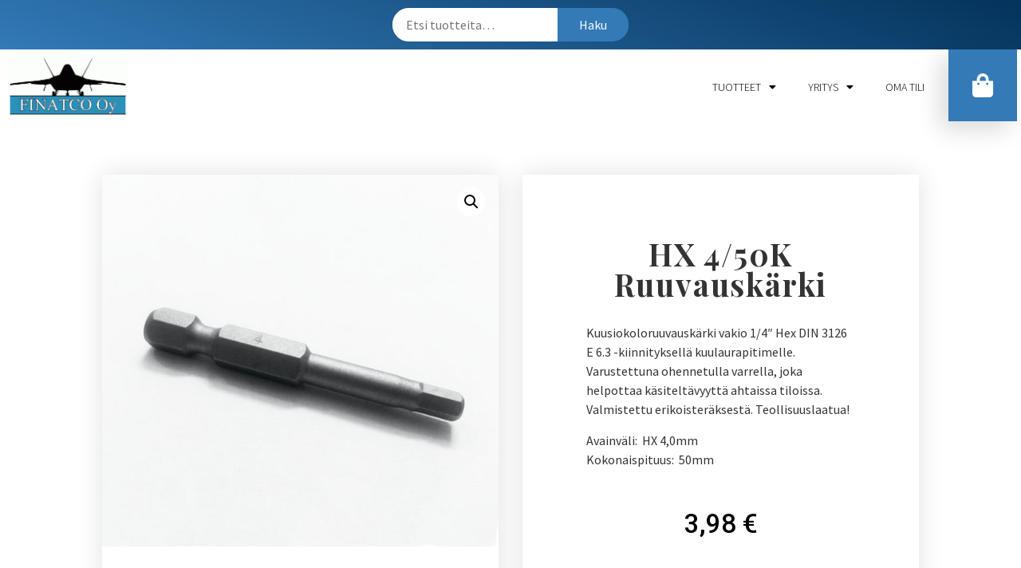

--- FILE ---
content_type: text/html; charset=UTF-8
request_url: https://kauppa.finatco.fi/tuote/hx-4-50k-ruuvauskarki/
body_size: 10463
content:
<!doctype html>
<html lang="fi">
<head>
	<meta charset="UTF-8">
		<meta name="viewport" content="width=device-width, initial-scale=1">
	<link rel="profile" href="http://gmpg.org/xfn/11">
	<title>HX 4/50K Ruuvauskärki &#8211; FINATCO Oy</title>
<link rel='dns-prefetch' href='//s.w.org' />
<link rel="alternate" type="application/rss+xml" title="FINATCO Oy &raquo; syöte" href="https://kauppa.finatco.fi/feed/" />
<link rel="alternate" type="application/rss+xml" title="FINATCO Oy &raquo; kommenttien syöte" href="https://kauppa.finatco.fi/comments/feed/" />
<link rel="alternate" type="application/rss+xml" title="FINATCO Oy &raquo; HX 4/50K Ruuvauskärki kommenttien syöte" href="https://kauppa.finatco.fi/tuote/hx-4-50k-ruuvauskarki/feed/" />
		<script type="text/javascript">
			window._wpemojiSettings = {"baseUrl":"https:\/\/s.w.org\/images\/core\/emoji\/13.0.1\/72x72\/","ext":".png","svgUrl":"https:\/\/s.w.org\/images\/core\/emoji\/13.0.1\/svg\/","svgExt":".svg","source":{"concatemoji":"https:\/\/kauppa.finatco.fi\/wp-includes\/js\/wp-emoji-release.min.js?ver=5.6.16"}};
			!function(e,a,t){var n,r,o,i=a.createElement("canvas"),p=i.getContext&&i.getContext("2d");function s(e,t){var a=String.fromCharCode;p.clearRect(0,0,i.width,i.height),p.fillText(a.apply(this,e),0,0);e=i.toDataURL();return p.clearRect(0,0,i.width,i.height),p.fillText(a.apply(this,t),0,0),e===i.toDataURL()}function c(e){var t=a.createElement("script");t.src=e,t.defer=t.type="text/javascript",a.getElementsByTagName("head")[0].appendChild(t)}for(o=Array("flag","emoji"),t.supports={everything:!0,everythingExceptFlag:!0},r=0;r<o.length;r++)t.supports[o[r]]=function(e){if(!p||!p.fillText)return!1;switch(p.textBaseline="top",p.font="600 32px Arial",e){case"flag":return s([127987,65039,8205,9895,65039],[127987,65039,8203,9895,65039])?!1:!s([55356,56826,55356,56819],[55356,56826,8203,55356,56819])&&!s([55356,57332,56128,56423,56128,56418,56128,56421,56128,56430,56128,56423,56128,56447],[55356,57332,8203,56128,56423,8203,56128,56418,8203,56128,56421,8203,56128,56430,8203,56128,56423,8203,56128,56447]);case"emoji":return!s([55357,56424,8205,55356,57212],[55357,56424,8203,55356,57212])}return!1}(o[r]),t.supports.everything=t.supports.everything&&t.supports[o[r]],"flag"!==o[r]&&(t.supports.everythingExceptFlag=t.supports.everythingExceptFlag&&t.supports[o[r]]);t.supports.everythingExceptFlag=t.supports.everythingExceptFlag&&!t.supports.flag,t.DOMReady=!1,t.readyCallback=function(){t.DOMReady=!0},t.supports.everything||(n=function(){t.readyCallback()},a.addEventListener?(a.addEventListener("DOMContentLoaded",n,!1),e.addEventListener("load",n,!1)):(e.attachEvent("onload",n),a.attachEvent("onreadystatechange",function(){"complete"===a.readyState&&t.readyCallback()})),(n=t.source||{}).concatemoji?c(n.concatemoji):n.wpemoji&&n.twemoji&&(c(n.twemoji),c(n.wpemoji)))}(window,document,window._wpemojiSettings);
		</script>
		<style type="text/css">
img.wp-smiley,
img.emoji {
	display: inline !important;
	border: none !important;
	box-shadow: none !important;
	height: 1em !important;
	width: 1em !important;
	margin: 0 .07em !important;
	vertical-align: -0.1em !important;
	background: none !important;
	padding: 0 !important;
}
</style>
	<!-- <link rel='stylesheet' id='wp-block-library-css'  href='https://kauppa.finatco.fi/wp-includes/css/dist/block-library/style.min.css?ver=5.6.16' type='text/css' media='all' /> -->
<!-- <link rel='stylesheet' id='wc-block-vendors-style-css'  href='https://kauppa.finatco.fi/wp-content/plugins/woocommerce/packages/woocommerce-blocks/build/vendors-style.css?ver=4.0.0' type='text/css' media='all' /> -->
<!-- <link rel='stylesheet' id='wc-block-style-css'  href='https://kauppa.finatco.fi/wp-content/plugins/woocommerce/packages/woocommerce-blocks/build/style.css?ver=4.0.0' type='text/css' media='all' /> -->
<!-- <link rel='stylesheet' id='photoswipe-css'  href='https://kauppa.finatco.fi/wp-content/plugins/woocommerce/assets/css/photoswipe/photoswipe.min.css?ver=4.9.1' type='text/css' media='all' /> -->
<!-- <link rel='stylesheet' id='photoswipe-default-skin-css'  href='https://kauppa.finatco.fi/wp-content/plugins/woocommerce/assets/css/photoswipe/default-skin/default-skin.min.css?ver=4.9.1' type='text/css' media='all' /> -->
<!-- <link rel='stylesheet' id='woocommerce-layout-css'  href='https://kauppa.finatco.fi/wp-content/plugins/woocommerce/assets/css/woocommerce-layout.css?ver=4.9.1' type='text/css' media='all' /> -->
<link rel="stylesheet" type="text/css" href="//kauppa.finatco.fi/wp-content/cache/wpfc-minified/h5cf874/2dxnr.css" media="all"/>
<!-- <link rel='stylesheet' id='woocommerce-smallscreen-css'  href='https://kauppa.finatco.fi/wp-content/plugins/woocommerce/assets/css/woocommerce-smallscreen.css?ver=4.9.1' type='text/css' media='only screen and (max-width: 768px)' /> -->
<link rel="stylesheet" type="text/css" href="//kauppa.finatco.fi/wp-content/cache/wpfc-minified/6my8skov/2dwli.css" media="only screen and (max-width: 768px)"/>
<!-- <link rel='stylesheet' id='woocommerce-general-css'  href='https://kauppa.finatco.fi/wp-content/plugins/woocommerce/assets/css/woocommerce.css?ver=4.9.1' type='text/css' media='all' /> -->
<link rel="stylesheet" type="text/css" href="//kauppa.finatco.fi/wp-content/cache/wpfc-minified/svevt9s/2dwli.css" media="all"/>
<style id='woocommerce-inline-inline-css' type='text/css'>
.woocommerce form .form-row .required { visibility: visible; }
</style>
<!-- <link rel='stylesheet' id='dashicons-css'  href='https://kauppa.finatco.fi/wp-includes/css/dashicons.min.css?ver=5.6.16' type='text/css' media='all' /> -->
<!-- <link rel='stylesheet' id='hello-elementor-css'  href='https://kauppa.finatco.fi/wp-content/themes/hello-elementor/style.min.css?ver=2.2.0' type='text/css' media='all' /> -->
<!-- <link rel='stylesheet' id='hello-elementor-theme-style-css'  href='https://kauppa.finatco.fi/wp-content/themes/hello-elementor/theme.min.css?ver=2.2.0' type='text/css' media='all' /> -->
<!-- <link rel='stylesheet' id='elementor-icons-css'  href='https://kauppa.finatco.fi/wp-content/plugins/elementor/assets/lib/eicons/css/elementor-icons.min.css?ver=5.16.0' type='text/css' media='all' /> -->
<!-- <link rel='stylesheet' id='elementor-frontend-legacy-css'  href='https://kauppa.finatco.fi/wp-content/plugins/elementor/assets/css/frontend-legacy.min.css?ver=3.7.0' type='text/css' media='all' /> -->
<!-- <link rel='stylesheet' id='elementor-frontend-css'  href='https://kauppa.finatco.fi/wp-content/plugins/elementor/assets/css/frontend.min.css?ver=3.7.0' type='text/css' media='all' /> -->
<link rel="stylesheet" type="text/css" href="//kauppa.finatco.fi/wp-content/cache/wpfc-minified/1zv9lrg5/2dwli.css" media="all"/>
<link rel='stylesheet' id='elementor-post-14-css'  href='https://kauppa.finatco.fi/wp-content/uploads/elementor/css/post-14.css?ver=1660150849' type='text/css' media='all' />
<!-- <link rel='stylesheet' id='elementor-pro-css'  href='https://kauppa.finatco.fi/wp-content/plugins/elementor-pro/assets/css/frontend.min.css?ver=3.5.0' type='text/css' media='all' /> -->
<link rel="stylesheet" type="text/css" href="//kauppa.finatco.fi/wp-content/cache/wpfc-minified/quqttfo2/2dwli.css" media="all"/>
<link rel='stylesheet' id='elementor-post-47-css'  href='https://kauppa.finatco.fi/wp-content/uploads/elementor/css/post-47.css?ver=1660150849' type='text/css' media='all' />
<link rel='stylesheet' id='elementor-post-109-css'  href='https://kauppa.finatco.fi/wp-content/uploads/elementor/css/post-109.css?ver=1660150849' type='text/css' media='all' />
<link rel='stylesheet' id='elementor-post-118-css'  href='https://kauppa.finatco.fi/wp-content/uploads/elementor/css/post-118.css?ver=1660151393' type='text/css' media='all' />
<link rel='stylesheet' id='google-fonts-1-css'  href='https://fonts.googleapis.com/css?family=Roboto%3A100%2C100italic%2C200%2C200italic%2C300%2C300italic%2C400%2C400italic%2C500%2C500italic%2C600%2C600italic%2C700%2C700italic%2C800%2C800italic%2C900%2C900italic%7CRoboto+Slab%3A100%2C100italic%2C200%2C200italic%2C300%2C300italic%2C400%2C400italic%2C500%2C500italic%2C600%2C600italic%2C700%2C700italic%2C800%2C800italic%2C900%2C900italic%7CSource+Sans+Pro%3A100%2C100italic%2C200%2C200italic%2C300%2C300italic%2C400%2C400italic%2C500%2C500italic%2C600%2C600italic%2C700%2C700italic%2C800%2C800italic%2C900%2C900italic%7CPlayfair+Display%3A100%2C100italic%2C200%2C200italic%2C300%2C300italic%2C400%2C400italic%2C500%2C500italic%2C600%2C600italic%2C700%2C700italic%2C800%2C800italic%2C900%2C900italic%7CMontserrat%3A100%2C100italic%2C200%2C200italic%2C300%2C300italic%2C400%2C400italic%2C500%2C500italic%2C600%2C600italic%2C700%2C700italic%2C800%2C800italic%2C900%2C900italic&#038;display=auto&#038;ver=5.6.16' type='text/css' media='all' />
<!-- <link rel='stylesheet' id='elementor-icons-shared-0-css'  href='https://kauppa.finatco.fi/wp-content/plugins/elementor/assets/lib/font-awesome/css/fontawesome.min.css?ver=5.15.3' type='text/css' media='all' /> -->
<!-- <link rel='stylesheet' id='elementor-icons-fa-solid-css'  href='https://kauppa.finatco.fi/wp-content/plugins/elementor/assets/lib/font-awesome/css/solid.min.css?ver=5.15.3' type='text/css' media='all' /> -->
<link rel="stylesheet" type="text/css" href="//kauppa.finatco.fi/wp-content/cache/wpfc-minified/edhviyeq/2dwli.css" media="all"/>
<script src='//kauppa.finatco.fi/wp-content/cache/wpfc-minified/g5nlr9b8/2dwli.js' type="text/javascript"></script>
<!-- <script type='text/javascript' src='https://kauppa.finatco.fi/wp-includes/js/jquery/jquery.min.js?ver=3.5.1' id='jquery-core-js'></script> -->
<!-- <script type='text/javascript' src='https://kauppa.finatco.fi/wp-includes/js/jquery/jquery-migrate.min.js?ver=3.3.2' id='jquery-migrate-js'></script> -->
<link rel="https://api.w.org/" href="https://kauppa.finatco.fi/wp-json/" /><link rel="alternate" type="application/json" href="https://kauppa.finatco.fi/wp-json/wp/v2/product/12031" /><link rel="EditURI" type="application/rsd+xml" title="RSD" href="https://kauppa.finatco.fi/xmlrpc.php?rsd" />
<link rel="wlwmanifest" type="application/wlwmanifest+xml" href="https://kauppa.finatco.fi/wp-includes/wlwmanifest.xml" /> 
<meta name="generator" content="WordPress 5.6.16" />
<meta name="generator" content="WooCommerce 4.9.1" />
<link rel="canonical" href="https://kauppa.finatco.fi/tuote/hx-4-50k-ruuvauskarki/" />
<link rel='shortlink' href='https://kauppa.finatco.fi/?p=12031' />
<link rel="alternate" type="application/json+oembed" href="https://kauppa.finatco.fi/wp-json/oembed/1.0/embed?url=https%3A%2F%2Fkauppa.finatco.fi%2Ftuote%2Fhx-4-50k-ruuvauskarki%2F" />
<link rel="alternate" type="text/xml+oembed" href="https://kauppa.finatco.fi/wp-json/oembed/1.0/embed?url=https%3A%2F%2Fkauppa.finatco.fi%2Ftuote%2Fhx-4-50k-ruuvauskarki%2F&#038;format=xml" />
			<style type="text/css">
				p.user_not_wholesale {
					text-align: center;
				}
				p.user_not_wholesale a {
					text-decoration: none;
					border: 2px solid #333;
					color: #333;
					padding: 10px 60px;
				}
			</style>
			<style>.woocommerce-MyAccount-navigation ul li.woocommerce-MyAccount-navigation-link--upgrade-account a::before {content: "\f1de";}</style>            <style type="text/css">
                .provider-group {
                    background-color: #ebebeb !important;
                    color: #515151 !important;
                }
                .provider-group.selected {
                    background-color: #33798d !important;
                    color: #ffffff !important;
                }
                .provider-group.selected div {
                    color: #ffffff !important;
                }
                .provider-group:hover {
                    background-color: #d0d0d0 !important;
                    color: #515151 !important;
                }
                .provider-group.selected:hover {
                    background-color: #33798d !important;
                    color: #ffffff !important;
                }
                .woocommerce-checkout #payment .op-payment-service-woocommerce-payment-fields--list-item--input:checked+.op-payment-service-woocommerce-payment-fields--list-item--wrapper, .woocommerce-checkout #payment .op-payment-service-woocommerce-payment-fields--list-item:hover .op-payment-service-woocommerce-payment-fields--list-item--wrapper {                    
                    border: 2px solid #33798d !important;
                }
                .woocommerce-checkout #payment ul.payment_methods li.op-payment-service-woocommerce-payment-fields--list-item .op-payment-service-woocommerce-payment-fields--list-item--wrapper:hover {
                    border: 2px solid #5399ad !important;
                }
            </style>
        	<noscript><style>.woocommerce-product-gallery{ opacity: 1 !important; }</style></noscript>
	</head>
<body class="product-template-default single single-product postid-12031 wp-custom-logo theme-hello-elementor woocommerce woocommerce-page woocommerce-no-js elementor-default elementor-template-full-width elementor-kit-14 elementor-page-118">

		<div data-elementor-type="header" data-elementor-id="47" class="elementor elementor-47 elementor-location-header">
		<div class="elementor-section-wrap">
					<section class="elementor-section elementor-top-section elementor-element elementor-element-cbaff6c elementor-section-boxed elementor-section-height-default elementor-section-height-default" data-id="cbaff6c" data-element_type="section" data-settings="{&quot;background_background&quot;:&quot;gradient&quot;}">
						<div class="elementor-container elementor-column-gap-default">
							<div class="elementor-row">
					<div class="elementor-column elementor-col-100 elementor-top-column elementor-element elementor-element-720042c" data-id="720042c" data-element_type="column">
			<div class="elementor-column-wrap elementor-element-populated">
							<div class="elementor-widget-wrap">
						<div class="elementor-element elementor-element-9a0a9f2 elementor-widget__width-auto elementor-widget-mobile__width-auto elementor-widget elementor-widget-wp-widget-woocommerce_product_search" data-id="9a0a9f2" data-element_type="widget" id="haku" data-widget_type="wp-widget-woocommerce_product_search.default">
				<div class="elementor-widget-container">
			<div class="woocommerce widget_product_search"><form role="search" method="get" class="woocommerce-product-search" action="https://kauppa.finatco.fi/">
	<label class="screen-reader-text" for="woocommerce-product-search-field-0">Etsi:</label>
	<input type="search" id="woocommerce-product-search-field-0" class="search-field" placeholder="Etsi tuotteita&hellip;" value="" name="s" />
	<button type="submit" value="Haku">Haku</button>
	<input type="hidden" name="post_type" value="product" />
</form>
</div>		</div>
				</div>
						</div>
					</div>
		</div>
								</div>
					</div>
		</section>
				<section class="elementor-section elementor-top-section elementor-element elementor-element-3d6365f9 elementor-section-stretched elementor-section-full_width elementor-section-height-default elementor-section-height-default" data-id="3d6365f9" data-element_type="section" data-settings="{&quot;stretch_section&quot;:&quot;section-stretched&quot;}">
						<div class="elementor-container elementor-column-gap-default">
							<div class="elementor-row">
					<div class="elementor-column elementor-col-33 elementor-top-column elementor-element elementor-element-76ade598" data-id="76ade598" data-element_type="column">
			<div class="elementor-column-wrap elementor-element-populated">
							<div class="elementor-widget-wrap">
						<div class="elementor-element elementor-element-cbe86d6 elementor-widget elementor-widget-theme-site-logo elementor-widget-image" data-id="cbe86d6" data-element_type="widget" data-widget_type="theme-site-logo.default">
				<div class="elementor-widget-container">
								<div class="elementor-image">
													<a href="https://kauppa.finatco.fi">
							<img width="613" height="299" src="https://kauppa.finatco.fi/wp-content/uploads/2020/05/cropped-finatco5-pieni.gif" class="attachment-full size-full" alt="" loading="lazy" />								</a>
														</div>
						</div>
				</div>
						</div>
					</div>
		</div>
				<div class="elementor-column elementor-col-33 elementor-top-column elementor-element elementor-element-56c2ba5f" data-id="56c2ba5f" data-element_type="column">
			<div class="elementor-column-wrap elementor-element-populated">
							<div class="elementor-widget-wrap">
						<div class="elementor-element elementor-element-3b4a1494 elementor-nav-menu__align-right elementor-widget__width-auto elementor-widget-mobile__width-auto elementor-nav-menu--dropdown-tablet elementor-nav-menu__text-align-aside elementor-nav-menu--toggle elementor-nav-menu--burger elementor-widget elementor-widget-nav-menu" data-id="3b4a1494" data-element_type="widget" data-settings="{&quot;layout&quot;:&quot;horizontal&quot;,&quot;submenu_icon&quot;:{&quot;value&quot;:&quot;&lt;i class=\&quot;fas fa-caret-down\&quot;&gt;&lt;\/i&gt;&quot;,&quot;library&quot;:&quot;fa-solid&quot;},&quot;toggle&quot;:&quot;burger&quot;}" data-widget_type="nav-menu.default">
				<div class="elementor-widget-container">
						<nav migration_allowed="1" migrated="0" role="navigation" class="elementor-nav-menu--main elementor-nav-menu__container elementor-nav-menu--layout-horizontal e--pointer-text e--animation-float">
				<ul id="menu-1-3b4a1494" class="elementor-nav-menu"><li class="menu-item menu-item-type-post_type menu-item-object-page menu-item-has-children current_page_parent menu-item-57"><a href="https://kauppa.finatco.fi/kauppa/" class="elementor-item">Tuotteet</a>
<ul class="sub-menu elementor-nav-menu--dropdown">
	<li class="menu-item menu-item-type-taxonomy menu-item-object-product_cat menu-item-18718"><a href="https://kauppa.finatco.fi/tuote-osasto/hitsauspolttimet-ja-tarvikkeet/" class="elementor-sub-item">Hitsauspolttimot ja tarvikkeet</a></li>
	<li class="menu-item menu-item-type-taxonomy menu-item-object-product_cat menu-item-70"><a href="https://kauppa.finatco.fi/tuote-osasto/kiilalukituslaatat/" class="elementor-sub-item">Kiilalukituslaatat</a></li>
	<li class="menu-item menu-item-type-taxonomy menu-item-object-product_cat menu-item-71"><a href="https://kauppa.finatco.fi/tuote-osasto/lentokonetyokalut-ja-tarvikkeet/" class="elementor-sub-item">Lentokonetyökalut ja -tarvikkeet</a></li>
	<li class="menu-item menu-item-type-taxonomy menu-item-object-product_cat menu-item-72"><a href="https://kauppa.finatco.fi/tuote-osasto/momenttityokalut/" class="elementor-sub-item">Momenttityökalut</a></li>
	<li class="menu-item menu-item-type-taxonomy menu-item-object-product_cat menu-item-73"><a href="https://kauppa.finatco.fi/tuote-osasto/paineilmatyokalut/" class="elementor-sub-item">Paineilmatyökalut</a></li>
	<li class="menu-item menu-item-type-taxonomy menu-item-object-product_cat menu-item-74"><a href="https://kauppa.finatco.fi/tuote-osasto/pyorivat-viilat/" class="elementor-sub-item">Pyörivät viilat</a></li>
	<li class="menu-item menu-item-type-taxonomy menu-item-object-product_cat menu-item-18717"><a href="https://kauppa.finatco.fi/tuote-osasto/poraistukat/" class="elementor-sub-item">Poraistukat</a></li>
	<li class="menu-item menu-item-type-taxonomy menu-item-object-product_cat current-product-ancestor menu-item-75"><a href="https://kauppa.finatco.fi/tuote-osasto/ruuvauskarjet/" class="elementor-sub-item">Ruuvauskärjet</a></li>
	<li class="menu-item menu-item-type-taxonomy menu-item-object-product_cat menu-item-18716"><a href="https://kauppa.finatco.fi/tuote-osasto/timanttityokalut/" class="elementor-sub-item">Timanttityökalut</a></li>
</ul>
</li>
<li class="menu-item menu-item-type-post_type menu-item-object-page menu-item-has-children menu-item-116"><a href="https://kauppa.finatco.fi/yritys/" class="elementor-item">Yritys</a>
<ul class="sub-menu elementor-nav-menu--dropdown">
	<li class="menu-item menu-item-type-post_type menu-item-object-page menu-item-14948"><a href="https://kauppa.finatco.fi/yhteystiedot/" class="elementor-sub-item">Yhteystiedot</a></li>
</ul>
</li>
<li class="menu-item menu-item-type-post_type menu-item-object-page menu-item-136"><a href="https://kauppa.finatco.fi/oma-tili/" class="elementor-item">Oma tili</a></li>
</ul>			</nav>
					<div class="elementor-menu-toggle" role="button" tabindex="0" aria-label="Menu Toggle" aria-expanded="false">
			<i aria-hidden="true" role="presentation" class="eicon-menu-bar"></i>			<span class="elementor-screen-only">Menu</span>
		</div>
			<nav class="elementor-nav-menu--dropdown elementor-nav-menu__container" role="navigation" aria-hidden="true">
				<ul id="menu-2-3b4a1494" class="elementor-nav-menu"><li class="menu-item menu-item-type-post_type menu-item-object-page menu-item-has-children current_page_parent menu-item-57"><a href="https://kauppa.finatco.fi/kauppa/" class="elementor-item" tabindex="-1">Tuotteet</a>
<ul class="sub-menu elementor-nav-menu--dropdown">
	<li class="menu-item menu-item-type-taxonomy menu-item-object-product_cat menu-item-18718"><a href="https://kauppa.finatco.fi/tuote-osasto/hitsauspolttimet-ja-tarvikkeet/" class="elementor-sub-item" tabindex="-1">Hitsauspolttimot ja tarvikkeet</a></li>
	<li class="menu-item menu-item-type-taxonomy menu-item-object-product_cat menu-item-70"><a href="https://kauppa.finatco.fi/tuote-osasto/kiilalukituslaatat/" class="elementor-sub-item" tabindex="-1">Kiilalukituslaatat</a></li>
	<li class="menu-item menu-item-type-taxonomy menu-item-object-product_cat menu-item-71"><a href="https://kauppa.finatco.fi/tuote-osasto/lentokonetyokalut-ja-tarvikkeet/" class="elementor-sub-item" tabindex="-1">Lentokonetyökalut ja -tarvikkeet</a></li>
	<li class="menu-item menu-item-type-taxonomy menu-item-object-product_cat menu-item-72"><a href="https://kauppa.finatco.fi/tuote-osasto/momenttityokalut/" class="elementor-sub-item" tabindex="-1">Momenttityökalut</a></li>
	<li class="menu-item menu-item-type-taxonomy menu-item-object-product_cat menu-item-73"><a href="https://kauppa.finatco.fi/tuote-osasto/paineilmatyokalut/" class="elementor-sub-item" tabindex="-1">Paineilmatyökalut</a></li>
	<li class="menu-item menu-item-type-taxonomy menu-item-object-product_cat menu-item-74"><a href="https://kauppa.finatco.fi/tuote-osasto/pyorivat-viilat/" class="elementor-sub-item" tabindex="-1">Pyörivät viilat</a></li>
	<li class="menu-item menu-item-type-taxonomy menu-item-object-product_cat menu-item-18717"><a href="https://kauppa.finatco.fi/tuote-osasto/poraistukat/" class="elementor-sub-item" tabindex="-1">Poraistukat</a></li>
	<li class="menu-item menu-item-type-taxonomy menu-item-object-product_cat current-product-ancestor menu-item-75"><a href="https://kauppa.finatco.fi/tuote-osasto/ruuvauskarjet/" class="elementor-sub-item" tabindex="-1">Ruuvauskärjet</a></li>
	<li class="menu-item menu-item-type-taxonomy menu-item-object-product_cat menu-item-18716"><a href="https://kauppa.finatco.fi/tuote-osasto/timanttityokalut/" class="elementor-sub-item" tabindex="-1">Timanttityökalut</a></li>
</ul>
</li>
<li class="menu-item menu-item-type-post_type menu-item-object-page menu-item-has-children menu-item-116"><a href="https://kauppa.finatco.fi/yritys/" class="elementor-item" tabindex="-1">Yritys</a>
<ul class="sub-menu elementor-nav-menu--dropdown">
	<li class="menu-item menu-item-type-post_type menu-item-object-page menu-item-14948"><a href="https://kauppa.finatco.fi/yhteystiedot/" class="elementor-sub-item" tabindex="-1">Yhteystiedot</a></li>
</ul>
</li>
<li class="menu-item menu-item-type-post_type menu-item-object-page menu-item-136"><a href="https://kauppa.finatco.fi/oma-tili/" class="elementor-item" tabindex="-1">Oma tili</a></li>
</ul>			</nav>
				</div>
				</div>
						</div>
					</div>
		</div>
				<div class="elementor-column elementor-col-33 elementor-top-column elementor-element elementor-element-707df50" data-id="707df50" data-element_type="column">
			<div class="elementor-column-wrap elementor-element-populated">
							<div class="elementor-widget-wrap">
						<div class="elementor-element elementor-element-4c6b47e5 elementor-align-right elementor-widget elementor-widget-button" data-id="4c6b47e5" data-element_type="widget" data-settings="{&quot;sticky&quot;:&quot;top&quot;,&quot;sticky_on&quot;:[&quot;desktop&quot;,&quot;tablet&quot;,&quot;mobile&quot;],&quot;sticky_offset&quot;:0,&quot;sticky_effects_offset&quot;:0}" data-widget_type="button.default">
				<div class="elementor-widget-container">
					<div class="elementor-button-wrapper">
			<a href="https://kauppa.finatco.fi/ostoskori/" class="elementor-button-link elementor-button elementor-size-sm" role="button">
						<span class="elementor-button-content-wrapper">
							<span class="elementor-button-icon elementor-align-icon-left">
				<i aria-hidden="true" class="fas fa-shopping-bag"></i>			</span>
						<span class="elementor-button-text"></span>
		</span>
					</a>
		</div>
				</div>
				</div>
						</div>
					</div>
		</div>
								</div>
					</div>
		</section>
				</div>
		</div>
		<div class="woocommerce-notices-wrapper"></div>		<div data-elementor-type="product" data-elementor-id="118" class="elementor elementor-118 elementor-location-single post-12031 product type-product status-publish has-post-thumbnail product_cat-kuusiokolokarjet first instock taxable shipping-taxable purchasable product-type-simple product">
		<div class="elementor-section-wrap">
					<section class="elementor-section elementor-top-section elementor-element elementor-element-4449ed1d elementor-section-boxed elementor-section-height-default elementor-section-height-default" data-id="4449ed1d" data-element_type="section">
						<div class="elementor-container elementor-column-gap-default">
							<div class="elementor-row">
					<div class="elementor-column elementor-col-50 elementor-top-column elementor-element elementor-element-5059ad3e" data-id="5059ad3e" data-element_type="column" data-settings="{&quot;background_background&quot;:&quot;classic&quot;}">
			<div class="elementor-column-wrap elementor-element-populated">
							<div class="elementor-widget-wrap">
						<div class="elementor-element elementor-element-e7b464b yes elementor-widget elementor-widget-woocommerce-product-images" data-id="e7b464b" data-element_type="widget" data-widget_type="woocommerce-product-images.default">
				<div class="elementor-widget-container">
			<div class="woocommerce-product-gallery woocommerce-product-gallery--with-images woocommerce-product-gallery--columns-4 images" data-columns="4" style="opacity: 0; transition: opacity .25s ease-in-out;">
	<figure class="woocommerce-product-gallery__wrapper">
		<div data-thumb="https://kauppa.finatco.fi/wp-content/uploads/2020/05/HX-4-50k-100x100.jpg" data-thumb-alt="" class="woocommerce-product-gallery__image"><a href="https://kauppa.finatco.fi/wp-content/uploads/2020/05/HX-4-50k.jpg"><img width="600" height="562" src="https://kauppa.finatco.fi/wp-content/uploads/2020/05/HX-4-50k-600x562.jpg" class="wp-post-image" alt="" loading="lazy" title="HX 4-50k" data-caption="" data-src="https://kauppa.finatco.fi/wp-content/uploads/2020/05/HX-4-50k.jpg" data-large_image="https://kauppa.finatco.fi/wp-content/uploads/2020/05/HX-4-50k.jpg" data-large_image_width="743" data-large_image_height="696" srcset="https://kauppa.finatco.fi/wp-content/uploads/2020/05/HX-4-50k-600x562.jpg 600w, https://kauppa.finatco.fi/wp-content/uploads/2020/05/HX-4-50k-300x281.jpg 300w, https://kauppa.finatco.fi/wp-content/uploads/2020/05/HX-4-50k.jpg 743w" sizes="(max-width: 600px) 100vw, 600px" /></a></div>	</figure>
</div>
		</div>
				</div>
						</div>
					</div>
		</div>
				<div class="elementor-column elementor-col-50 elementor-top-column elementor-element elementor-element-2a65e9ac" data-id="2a65e9ac" data-element_type="column" data-settings="{&quot;background_background&quot;:&quot;classic&quot;}">
			<div class="elementor-column-wrap elementor-element-populated">
							<div class="elementor-widget-wrap">
						<div class="elementor-element elementor-element-2bb0ca92 elementor-widget elementor-widget-woocommerce-product-title elementor-page-title elementor-widget-heading" data-id="2bb0ca92" data-element_type="widget" data-widget_type="woocommerce-product-title.default">
				<div class="elementor-widget-container">
			<h1 class="product_title entry-title elementor-heading-title elementor-size-default">HX 4/50K Ruuvauskärki</h1>		</div>
				</div>
				<div class="elementor-element elementor-element-1ff42fa4 elementor-widget elementor-widget-woocommerce-product-short-description" data-id="1ff42fa4" data-element_type="widget" data-widget_type="woocommerce-product-short-description.default">
				<div class="elementor-widget-container">
			<div class="woocommerce-product-details__short-description">
	<p>Kuusiokoloruuvauskärki vakio 1/4″ Hex DIN 3126 E 6.3 -kiinnityksellä kuulaurapitimelle. Varustettuna ohennetulla varrella, joka helpottaa käsiteltävyyttä ahtaissa tiloissa. Valmistettu erikoisteräksestä. Teollisuuslaatua!</p>
<p>Avainväli:  HX 4,0mm<br />
Kokonaispituus:  50mm</p>
</div>
		</div>
				</div>
				<div class="elementor-element elementor-element-3463cfbf elementor-product-price-block-yes elementor-widget elementor-widget-woocommerce-product-price" data-id="3463cfbf" data-element_type="widget" data-widget_type="woocommerce-product-price.default">
				<div class="elementor-widget-container">
			<p class="price"><span class="woocommerce-Price-amount amount"><bdi>3,98&nbsp;<span class="woocommerce-Price-currencySymbol">&euro;</span></bdi></span></p>
		</div>
				</div>
				<div class="elementor-element elementor-element-22cc5200 elementor-add-to-cart--align-center elementor-widget elementor-widget-woocommerce-product-add-to-cart" data-id="22cc5200" data-element_type="widget" data-widget_type="woocommerce-product-add-to-cart.default">
				<div class="elementor-widget-container">
			
		<div class="elementor-add-to-cart elementor-product-simple">
			<p class="stock in-stock">1215 varastossa</p>

	
	<form class="cart" action="https://kauppa.finatco.fi/tuote/hx-4-50k-ruuvauskarki/" method="post" enctype='multipart/form-data'>
		
			<div class="quantity">
				<label class="screen-reader-text" for="quantity_696f7d77717d5">HX 4/50K Ruuvauskärki määrä</label>
		<input
			type="number"
			id="quantity_696f7d77717d5"
			class="input-text qty text"
			step="1"
			min="1"
			max="1215"
			name="quantity"
			value="1"
			title="Määrä"
			size="4"
			placeholder=""
			inputmode="numeric" />
			</div>
	
		<button type="submit" name="add-to-cart" value="12031" class="single_add_to_cart_button button alt">Lisää ostoskoriin</button>

			</form>

	
		</div>

				</div>
				</div>
						</div>
					</div>
		</div>
								</div>
					</div>
		</section>
				<section class="elementor-section elementor-top-section elementor-element elementor-element-1afff448 elementor-section-boxed elementor-section-height-default elementor-section-height-default" data-id="1afff448" data-element_type="section" data-settings="{&quot;background_background&quot;:&quot;classic&quot;}">
						<div class="elementor-container elementor-column-gap-default">
							<div class="elementor-row">
					<div class="elementor-column elementor-col-100 elementor-top-column elementor-element elementor-element-5f0c00e4" data-id="5f0c00e4" data-element_type="column" data-settings="{&quot;background_background&quot;:&quot;classic&quot;}">
			<div class="elementor-column-wrap elementor-element-populated">
							<div class="elementor-widget-wrap">
						<div class="elementor-element elementor-element-5ec43b50 elementor-widget elementor-widget-woocommerce-product-data-tabs" data-id="5ec43b50" data-element_type="widget" data-widget_type="woocommerce-product-data-tabs.default">
				<div class="elementor-widget-container">
			
	<div class="woocommerce-tabs wc-tabs-wrapper">
		<ul class="tabs wc-tabs" role="tablist">
							<li class="reviews_tab" id="tab-title-reviews" role="tab" aria-controls="tab-reviews">
					<a href="#tab-reviews">
						Arviot (0)					</a>
				</li>
					</ul>
					<div class="woocommerce-Tabs-panel woocommerce-Tabs-panel--reviews panel entry-content wc-tab" id="tab-reviews" role="tabpanel" aria-labelledby="tab-title-reviews">
				<div id="reviews" class="woocommerce-Reviews">
	<div id="comments">
		<h2 class="woocommerce-Reviews-title">
			Arviot		</h2>

					<p class="woocommerce-noreviews">Tuotearvioita ei vielä ole.</p>
			</div>

			<div id="review_form_wrapper">
			<div id="review_form">
					<div id="respond" class="comment-respond">
		<span id="reply-title" class="comment-reply-title">Kirjoita ensimmäinen arvio tuotteelle &ldquo;HX 4/50K Ruuvauskärki&rdquo; <small><a rel="nofollow" id="cancel-comment-reply-link" href="/tuote/hx-4-50k-ruuvauskarki/#respond" style="display:none;">Peruuta vastaus</a></small></span><form action="https://kauppa.finatco.fi/wp-comments-post.php" method="post" id="commentform" class="comment-form" novalidate><p class="comment-notes"><span id="email-notes">Sähköpostiosoitettasi ei julkaista.</span> Pakolliset kentät on merkitty <span class="required">*</span></p><div class="comment-form-rating"><label for="rating">Arvostelusi&nbsp;<span class="required">*</span></label><select name="rating" id="rating" required>
						<option value="">Arvostele...</option>
						<option value="5">Täydellinen</option>
						<option value="4">Hyvä</option>
						<option value="3">Kohtalainen</option>
						<option value="2">Välttävä</option>
						<option value="1">Huono</option>
					</select></div><p class="comment-form-comment"><label for="comment">Arviosi&nbsp;<span class="required">*</span></label><textarea id="comment" name="comment" cols="45" rows="8" required></textarea></p><p class="comment-form-author"><label for="author">Nimi&nbsp;<span class="required">*</span></label><input id="author" name="author" type="text" value="" size="30" required /></p>
<p class="comment-form-email"><label for="email">Sähköposti&nbsp;<span class="required">*</span></label><input id="email" name="email" type="email" value="" size="30" required /></p>
<p class="comment-form-cookies-consent"><input id="wp-comment-cookies-consent" name="wp-comment-cookies-consent" type="checkbox" value="yes" /> <label for="wp-comment-cookies-consent">Tallenna nimeni, sähköpostiosoitteeni ja kotisivuni tähän selaimeen seuraavaa kommentointikertaa varten.</label></p>
<p class="form-submit"><input name="submit" type="submit" id="submit" class="submit" value="Lähetä" /> <input type='hidden' name='comment_post_ID' value='12031' id='comment_post_ID' />
<input type='hidden' name='comment_parent' id='comment_parent' value='0' />
</p></form>	</div><!-- #respond -->
				</div>
		</div>
	
	<div class="clear"></div>
</div>
			</div>
		
			</div>

		</div>
				</div>
				<section class="elementor-section elementor-inner-section elementor-element elementor-element-1ed63f14 elementor-section-boxed elementor-section-height-default elementor-section-height-default" data-id="1ed63f14" data-element_type="section">
						<div class="elementor-container elementor-column-gap-wide">
							<div class="elementor-row">
					<div class="elementor-column elementor-col-100 elementor-inner-column elementor-element elementor-element-7858a312" data-id="7858a312" data-element_type="column">
			<div class="elementor-column-wrap elementor-element-populated">
							<div class="elementor-widget-wrap">
								</div>
					</div>
		</div>
								</div>
					</div>
		</section>
						</div>
					</div>
		</div>
								</div>
					</div>
		</section>
				</div>
		</div>
				<div data-elementor-type="footer" data-elementor-id="109" class="elementor elementor-109 elementor-location-footer">
		<div class="elementor-section-wrap">
					<section class="elementor-section elementor-top-section elementor-element elementor-element-3ae7c97f elementor-section-full_width elementor-section-height-default elementor-section-height-default" data-id="3ae7c97f" data-element_type="section" data-settings="{&quot;background_background&quot;:&quot;classic&quot;}">
						<div class="elementor-container elementor-column-gap-default">
							<div class="elementor-row">
					<div class="elementor-column elementor-col-100 elementor-top-column elementor-element elementor-element-4fd44dd4" data-id="4fd44dd4" data-element_type="column">
			<div class="elementor-column-wrap elementor-element-populated">
							<div class="elementor-widget-wrap">
						<section class="elementor-section elementor-inner-section elementor-element elementor-element-714d8124 elementor-section-full_width elementor-section-height-default elementor-section-height-default" data-id="714d8124" data-element_type="section">
						<div class="elementor-container elementor-column-gap-default">
							<div class="elementor-row">
					<div class="elementor-column elementor-col-100 elementor-inner-column elementor-element elementor-element-343bf6b9" data-id="343bf6b9" data-element_type="column">
			<div class="elementor-column-wrap elementor-element-populated">
							<div class="elementor-widget-wrap">
						<div class="elementor-element elementor-element-750d0e90 elementor-nav-menu__align-center elementor-nav-menu--dropdown-none elementor-widget elementor-widget-nav-menu" data-id="750d0e90" data-element_type="widget" data-settings="{&quot;layout&quot;:&quot;horizontal&quot;,&quot;submenu_icon&quot;:{&quot;value&quot;:&quot;&lt;i class=\&quot;fas fa-caret-down\&quot;&gt;&lt;\/i&gt;&quot;,&quot;library&quot;:&quot;fa-solid&quot;}}" data-widget_type="nav-menu.default">
				<div class="elementor-widget-container">
						<nav migration_allowed="1" migrated="0" role="navigation" class="elementor-nav-menu--main elementor-nav-menu__container elementor-nav-menu--layout-horizontal e--pointer-text e--animation-none">
				<ul id="menu-1-750d0e90" class="elementor-nav-menu"><li class="menu-item menu-item-type-post_type menu-item-object-page current_page_parent menu-item-14812"><a href="https://kauppa.finatco.fi/kauppa/" class="elementor-item">Kauppa</a></li>
<li class="menu-item menu-item-type-post_type menu-item-object-page menu-item-14811"><a href="https://kauppa.finatco.fi/ostoskori/" class="elementor-item">Ostoskori</a></li>
<li class="menu-item menu-item-type-post_type menu-item-object-page menu-item-14810"><a href="https://kauppa.finatco.fi/kassa/" class="elementor-item">Kassa</a></li>
<li class="menu-item menu-item-type-post_type menu-item-object-page menu-item-14809"><a href="https://kauppa.finatco.fi/oma-tili/" class="elementor-item">Oma tili</a></li>
<li class="menu-item menu-item-type-post_type menu-item-object-page menu-item-14806"><a href="https://kauppa.finatco.fi/tilaus-ja-maksuehdot/" class="elementor-item">Tilaus- ja maksuehdot</a></li>
</ul>			</nav>
					<div class="elementor-menu-toggle" role="button" tabindex="0" aria-label="Menu Toggle" aria-expanded="false">
			<i aria-hidden="true" role="presentation" class="eicon-menu-bar"></i>			<span class="elementor-screen-only">Menu</span>
		</div>
			<nav class="elementor-nav-menu--dropdown elementor-nav-menu__container" role="navigation" aria-hidden="true">
				<ul id="menu-2-750d0e90" class="elementor-nav-menu"><li class="menu-item menu-item-type-post_type menu-item-object-page current_page_parent menu-item-14812"><a href="https://kauppa.finatco.fi/kauppa/" class="elementor-item" tabindex="-1">Kauppa</a></li>
<li class="menu-item menu-item-type-post_type menu-item-object-page menu-item-14811"><a href="https://kauppa.finatco.fi/ostoskori/" class="elementor-item" tabindex="-1">Ostoskori</a></li>
<li class="menu-item menu-item-type-post_type menu-item-object-page menu-item-14810"><a href="https://kauppa.finatco.fi/kassa/" class="elementor-item" tabindex="-1">Kassa</a></li>
<li class="menu-item menu-item-type-post_type menu-item-object-page menu-item-14809"><a href="https://kauppa.finatco.fi/oma-tili/" class="elementor-item" tabindex="-1">Oma tili</a></li>
<li class="menu-item menu-item-type-post_type menu-item-object-page menu-item-14806"><a href="https://kauppa.finatco.fi/tilaus-ja-maksuehdot/" class="elementor-item" tabindex="-1">Tilaus- ja maksuehdot</a></li>
</ul>			</nav>
				</div>
				</div>
						</div>
					</div>
		</div>
								</div>
					</div>
		</section>
						</div>
					</div>
		</div>
								</div>
					</div>
		</section>
				<section class="elementor-section elementor-top-section elementor-element elementor-element-4cdb7cdb elementor-section-full_width elementor-section-height-default elementor-section-height-default" data-id="4cdb7cdb" data-element_type="section" data-settings="{&quot;background_background&quot;:&quot;classic&quot;}">
						<div class="elementor-container elementor-column-gap-default">
							<div class="elementor-row">
					<div class="elementor-column elementor-col-100 elementor-top-column elementor-element elementor-element-5696f610" data-id="5696f610" data-element_type="column">
			<div class="elementor-column-wrap elementor-element-populated">
							<div class="elementor-widget-wrap">
						<div class="elementor-element elementor-element-63b66e5d elementor-widget elementor-widget-text-editor" data-id="63b66e5d" data-element_type="widget" id="credit" data-widget_type="text-editor.default">
				<div class="elementor-widget-container">
								<div class="elementor-text-editor elementor-clearfix">
				<p><a href="https://kuasi.fi" target="_blank" rel="noopener">Verkkokaupan suunnittelu &amp; toteutus: Kuasi</a></p>					</div>
						</div>
				</div>
						</div>
					</div>
		</div>
								</div>
					</div>
		</section>
				</div>
		</div>
		

<div class="pswp" tabindex="-1" role="dialog" aria-hidden="true">
	<div class="pswp__bg"></div>
	<div class="pswp__scroll-wrap">
		<div class="pswp__container">
			<div class="pswp__item"></div>
			<div class="pswp__item"></div>
			<div class="pswp__item"></div>
		</div>
		<div class="pswp__ui pswp__ui--hidden">
			<div class="pswp__top-bar">
				<div class="pswp__counter"></div>
				<button class="pswp__button pswp__button--close" aria-label="Sulje (Esc)"></button>
				<button class="pswp__button pswp__button--share" aria-label="Jaa"></button>
				<button class="pswp__button pswp__button--fs" aria-label="Näytä/piilota kokoruutu"></button>
				<button class="pswp__button pswp__button--zoom" aria-label="Zoomaa sisään/ulos"></button>
				<div class="pswp__preloader">
					<div class="pswp__preloader__icn">
						<div class="pswp__preloader__cut">
							<div class="pswp__preloader__donut"></div>
						</div>
					</div>
				</div>
			</div>
			<div class="pswp__share-modal pswp__share-modal--hidden pswp__single-tap">
				<div class="pswp__share-tooltip"></div>
			</div>
			<button class="pswp__button pswp__button--arrow--left" aria-label="Edellinen (nuoli vasemmalle)"></button>
			<button class="pswp__button pswp__button--arrow--right" aria-label="Seuraava (nuoli oikealle)"></button>
			<div class="pswp__caption">
				<div class="pswp__caption__center"></div>
			</div>
		</div>
	</div>
</div>
	<script type="text/javascript">
		(function () {
			var c = document.body.className;
			c = c.replace(/woocommerce-no-js/, 'woocommerce-js');
			document.body.className = c;
		})()
	</script>
	<!-- <link rel='stylesheet' id='e-animations-css'  href='https://kauppa.finatco.fi/wp-content/plugins/elementor/assets/lib/animations/animations.min.css?ver=3.7.0' type='text/css' media='all' /> -->
<link rel="stylesheet" type="text/css" href="//kauppa.finatco.fi/wp-content/cache/wpfc-minified/q7df6z86/2dwli.css" media="all"/>
<script type='text/javascript' src='https://kauppa.finatco.fi/wp-content/plugins/woocommerce-wholesale-pricing/assets/js/script.js?ver=1.0.0' id='wwp-script-js'></script>
<script type='text/javascript' src='https://kauppa.finatco.fi/wp-content/plugins/woocommerce/assets/js/jquery-blockui/jquery.blockUI.min.js?ver=2.70' id='jquery-blockui-js'></script>
<script type='text/javascript' id='wc-add-to-cart-js-extra'>
/* <![CDATA[ */
var wc_add_to_cart_params = {"ajax_url":"\/wp-admin\/admin-ajax.php","wc_ajax_url":"\/?wc-ajax=%%endpoint%%","i18n_view_cart":"N\u00e4yt\u00e4 ostoskori","cart_url":"https:\/\/kauppa.finatco.fi\/ostoskori\/","is_cart":"","cart_redirect_after_add":"no"};
/* ]]> */
</script>
<script type='text/javascript' src='https://kauppa.finatco.fi/wp-content/plugins/woocommerce/assets/js/frontend/add-to-cart.min.js?ver=4.9.1' id='wc-add-to-cart-js'></script>
<script type='text/javascript' src='https://kauppa.finatco.fi/wp-content/plugins/woocommerce/assets/js/zoom/jquery.zoom.min.js?ver=1.7.21' id='zoom-js'></script>
<script type='text/javascript' src='https://kauppa.finatco.fi/wp-content/plugins/woocommerce/assets/js/flexslider/jquery.flexslider.min.js?ver=2.7.2' id='flexslider-js'></script>
<script type='text/javascript' src='https://kauppa.finatco.fi/wp-content/plugins/woocommerce/assets/js/photoswipe/photoswipe.min.js?ver=4.1.1' id='photoswipe-js'></script>
<script type='text/javascript' src='https://kauppa.finatco.fi/wp-content/plugins/woocommerce/assets/js/photoswipe/photoswipe-ui-default.min.js?ver=4.1.1' id='photoswipe-ui-default-js'></script>
<script type='text/javascript' id='wc-single-product-js-extra'>
/* <![CDATA[ */
var wc_single_product_params = {"i18n_required_rating_text":"Valitse arvostelu, ole hyv\u00e4.","review_rating_required":"yes","flexslider":{"rtl":false,"animation":"slide","smoothHeight":true,"directionNav":false,"controlNav":"thumbnails","slideshow":false,"animationSpeed":500,"animationLoop":false,"allowOneSlide":false},"zoom_enabled":"1","zoom_options":[],"photoswipe_enabled":"1","photoswipe_options":{"shareEl":false,"closeOnScroll":false,"history":false,"hideAnimationDuration":0,"showAnimationDuration":0},"flexslider_enabled":"1"};
/* ]]> */
</script>
<script type='text/javascript' src='https://kauppa.finatco.fi/wp-content/plugins/woocommerce/assets/js/frontend/single-product.min.js?ver=4.9.1' id='wc-single-product-js'></script>
<script type='text/javascript' src='https://kauppa.finatco.fi/wp-content/plugins/woocommerce/assets/js/js-cookie/js.cookie.min.js?ver=2.1.4' id='js-cookie-js'></script>
<script type='text/javascript' id='woocommerce-js-extra'>
/* <![CDATA[ */
var woocommerce_params = {"ajax_url":"\/wp-admin\/admin-ajax.php","wc_ajax_url":"\/?wc-ajax=%%endpoint%%"};
/* ]]> */
</script>
<script type='text/javascript' src='https://kauppa.finatco.fi/wp-content/plugins/woocommerce/assets/js/frontend/woocommerce.min.js?ver=4.9.1' id='woocommerce-js'></script>
<script type='text/javascript' id='wc-cart-fragments-js-extra'>
/* <![CDATA[ */
var wc_cart_fragments_params = {"ajax_url":"\/wp-admin\/admin-ajax.php","wc_ajax_url":"\/?wc-ajax=%%endpoint%%","cart_hash_key":"wc_cart_hash_75232991b1a6b00cdb1d50f43aba09e4","fragment_name":"wc_fragments_75232991b1a6b00cdb1d50f43aba09e4","request_timeout":"5000"};
/* ]]> */
</script>
<script type='text/javascript' src='https://kauppa.finatco.fi/wp-content/plugins/woocommerce/assets/js/frontend/cart-fragments.min.js?ver=4.9.1' id='wc-cart-fragments-js'></script>
<script type='text/javascript' src='https://kauppa.finatco.fi/wp-includes/js/wp-embed.min.js?ver=5.6.16' id='wp-embed-js'></script>
<script type='text/javascript' src='https://kauppa.finatco.fi/wp-content/plugins/elementor-pro/assets/lib/smartmenus/jquery.smartmenus.min.js?ver=1.0.1' id='smartmenus-js'></script>
<script type='text/javascript' src='https://kauppa.finatco.fi/wp-content/plugins/elementor-pro/assets/js/webpack-pro.runtime.min.js?ver=3.5.0' id='elementor-pro-webpack-runtime-js'></script>
<script type='text/javascript' src='https://kauppa.finatco.fi/wp-content/plugins/elementor/assets/js/webpack.runtime.min.js?ver=3.7.0' id='elementor-webpack-runtime-js'></script>
<script type='text/javascript' src='https://kauppa.finatco.fi/wp-content/plugins/elementor/assets/js/frontend-modules.min.js?ver=3.7.0' id='elementor-frontend-modules-js'></script>
<script type='text/javascript' id='elementor-pro-frontend-js-before'>
var ElementorProFrontendConfig = {"ajaxurl":"https:\/\/kauppa.finatco.fi\/wp-admin\/admin-ajax.php","nonce":"b1b52d02c1","urls":{"assets":"https:\/\/kauppa.finatco.fi\/wp-content\/plugins\/elementor-pro\/assets\/","rest":"https:\/\/kauppa.finatco.fi\/wp-json\/"},"i18n":{"toc_no_headings_found":"No headings were found on this page."},"shareButtonsNetworks":{"facebook":{"title":"Facebook","has_counter":true},"twitter":{"title":"Twitter"},"linkedin":{"title":"LinkedIn","has_counter":true},"pinterest":{"title":"Pinterest","has_counter":true},"reddit":{"title":"Reddit","has_counter":true},"vk":{"title":"VK","has_counter":true},"odnoklassniki":{"title":"OK","has_counter":true},"tumblr":{"title":"Tumblr"},"digg":{"title":"Digg"},"skype":{"title":"Skype"},"stumbleupon":{"title":"StumbleUpon","has_counter":true},"mix":{"title":"Mix"},"telegram":{"title":"Telegram"},"pocket":{"title":"Pocket","has_counter":true},"xing":{"title":"XING","has_counter":true},"whatsapp":{"title":"WhatsApp"},"email":{"title":"Email"},"print":{"title":"Print"}},"menu_cart":{"cart_page_url":"https:\/\/kauppa.finatco.fi\/ostoskori\/","checkout_page_url":"https:\/\/kauppa.finatco.fi\/kassa\/"},"facebook_sdk":{"lang":"fi","app_id":""},"lottie":{"defaultAnimationUrl":"https:\/\/kauppa.finatco.fi\/wp-content\/plugins\/elementor-pro\/modules\/lottie\/assets\/animations\/default.json"}};
</script>
<script type='text/javascript' src='https://kauppa.finatco.fi/wp-content/plugins/elementor-pro/assets/js/frontend.min.js?ver=3.5.0' id='elementor-pro-frontend-js'></script>
<script type='text/javascript' src='https://kauppa.finatco.fi/wp-content/plugins/elementor/assets/lib/waypoints/waypoints.min.js?ver=4.0.2' id='elementor-waypoints-js'></script>
<script type='text/javascript' src='https://kauppa.finatco.fi/wp-includes/js/jquery/ui/core.min.js?ver=1.12.1' id='jquery-ui-core-js'></script>
<script type='text/javascript' src='https://kauppa.finatco.fi/wp-content/plugins/elementor/assets/lib/swiper/swiper.min.js?ver=5.3.6' id='swiper-js'></script>
<script type='text/javascript' src='https://kauppa.finatco.fi/wp-content/plugins/elementor/assets/lib/share-link/share-link.min.js?ver=3.7.0' id='share-link-js'></script>
<script type='text/javascript' src='https://kauppa.finatco.fi/wp-content/plugins/elementor/assets/lib/dialog/dialog.min.js?ver=4.9.0' id='elementor-dialog-js'></script>
<script type='text/javascript' id='elementor-frontend-js-before'>
var elementorFrontendConfig = {"environmentMode":{"edit":false,"wpPreview":false,"isScriptDebug":false},"i18n":{"shareOnFacebook":"Jaa Facebookissa","shareOnTwitter":"Jaa Twitteriss\u00e4","pinIt":"Kiinnit\u00e4 se","download":"Lataus","downloadImage":"Lataa kuva","fullscreen":"Koko n\u00e4ytt\u00f6","zoom":"Zoom","share":"Jaa","playVideo":"Katso video","previous":"Edellinen","next":"Seuraava","close":"Sulje"},"is_rtl":false,"breakpoints":{"xs":0,"sm":480,"md":768,"lg":1025,"xl":1440,"xxl":1600},"responsive":{"breakpoints":{"mobile":{"label":"Mobiili","value":767,"default_value":767,"direction":"max","is_enabled":true},"mobile_extra":{"label":"Mobile Extra","value":880,"default_value":880,"direction":"max","is_enabled":false},"tablet":{"label":"Tabletti","value":1024,"default_value":1024,"direction":"max","is_enabled":true},"tablet_extra":{"label":"Tablet Extra","value":1200,"default_value":1200,"direction":"max","is_enabled":false},"laptop":{"label":"Laptop","value":1366,"default_value":1366,"direction":"max","is_enabled":false},"widescreen":{"label":"Widescreen","value":2400,"default_value":2400,"direction":"min","is_enabled":false}}},"version":"3.7.0","is_static":false,"experimentalFeatures":{"e_import_export":true,"e_hidden_wordpress_widgets":true,"theme_builder_v2":true,"landing-pages":true,"elements-color-picker":true,"favorite-widgets":true,"admin-top-bar":true,"form-submissions":true},"urls":{"assets":"https:\/\/kauppa.finatco.fi\/wp-content\/plugins\/elementor\/assets\/"},"settings":{"page":[],"editorPreferences":[]},"kit":{"global_image_lightbox":"yes","active_breakpoints":["viewport_mobile","viewport_tablet"],"lightbox_enable_counter":"yes","lightbox_enable_fullscreen":"yes","lightbox_enable_zoom":"yes","lightbox_enable_share":"yes","lightbox_title_src":"title","lightbox_description_src":"description"},"post":{"id":12031,"title":"HX%204%2F50K%20Ruuvausk%C3%A4rki%20%E2%80%93%20FINATCO%20Oy","excerpt":"Kuusiokoloruuvausk\u00e4rki vakio 1\/4\u2033 Hex DIN 3126 E 6.3 -kiinnityksell\u00e4 kuulaurapitimelle. Varustettuna ohennetulla varrella, joka helpottaa k\u00e4sitelt\u00e4vyytt\u00e4 ahtaissa tiloissa. Valmistettu erikoister\u00e4ksest\u00e4. Teollisuuslaatua!\r\n\r\nAvainv\u00e4li:\u00a0 HX 4,0mm\r\nKokonaispituus:\u00a0 50mm","featuredImage":"https:\/\/kauppa.finatco.fi\/wp-content\/uploads\/2020\/05\/HX-4-50k.jpg"}};
</script>
<script type='text/javascript' src='https://kauppa.finatco.fi/wp-content/plugins/elementor/assets/js/frontend.min.js?ver=3.7.0' id='elementor-frontend-js'></script>
<script type='text/javascript' src='https://kauppa.finatco.fi/wp-content/plugins/elementor-pro/assets/js/preloaded-elements-handlers.min.js?ver=3.5.0' id='pro-preloaded-elements-handlers-js'></script>
<script type='text/javascript' src='https://kauppa.finatco.fi/wp-content/plugins/elementor/assets/js/preloaded-modules.min.js?ver=3.7.0' id='preloaded-modules-js'></script>
<script type='text/javascript' src='https://kauppa.finatco.fi/wp-content/plugins/elementor-pro/assets/lib/sticky/jquery.sticky.min.js?ver=3.5.0' id='e-sticky-js'></script>

</body>
</html><!-- WP Fastest Cache file was created in 0.84329009056091 seconds, on 20-01-26 13:04:55 --><!-- via php -->

--- FILE ---
content_type: text/css
request_url: https://kauppa.finatco.fi/wp-content/uploads/elementor/css/post-118.css?ver=1660151393
body_size: 1141
content:
.elementor-118 .elementor-element.elementor-element-4449ed1d{padding:05% 10% 0% 10%;}.elementor-118 .elementor-element.elementor-element-5059ad3e > .elementor-element-populated{box-shadow:0px 0px 30px 0px rgba(0,0,0,0.12);transition:background 0.3s, border 0.3s, border-radius 0.3s, box-shadow 0.3s;margin:0px 15px 0px 0px;--e-column-margin-right:15px;--e-column-margin-left:0px;}.elementor-118 .elementor-element.elementor-element-5059ad3e > .elementor-element-populated > .elementor-background-overlay{transition:background 0.3s, border-radius 0.3s, opacity 0.3s;}.elementor-118 .elementor-element.elementor-element-5059ad3e > .elementor-element-populated > .elementor-widget-wrap{padding:0px 0px 0px 0px;}.elementor-bc-flex-widget .elementor-118 .elementor-element.elementor-element-2a65e9ac.elementor-column .elementor-column-wrap{align-items:center;}.elementor-118 .elementor-element.elementor-element-2a65e9ac.elementor-column.elementor-element[data-element_type="column"] > .elementor-column-wrap.elementor-element-populated > .elementor-widget-wrap{align-content:center;align-items:center;}.elementor-118 .elementor-element.elementor-element-2a65e9ac > .elementor-column-wrap > .elementor-widget-wrap > .elementor-widget:not(.elementor-widget__width-auto):not(.elementor-widget__width-initial):not(:last-child):not(.elementor-absolute){margin-bottom:30px;}.elementor-118 .elementor-element.elementor-element-2a65e9ac:not(.elementor-motion-effects-element-type-background) > .elementor-column-wrap, .elementor-118 .elementor-element.elementor-element-2a65e9ac > .elementor-column-wrap > .elementor-motion-effects-container > .elementor-motion-effects-layer{background-color:#ffffff;}.elementor-118 .elementor-element.elementor-element-2a65e9ac > .elementor-element-populated{box-shadow:0px 0px 30px 0px rgba(0,0,0,0.12);transition:background 0.3s, border 0.3s, border-radius 0.3s, box-shadow 0.3s;margin:0px 0px 0px 15px;--e-column-margin-right:0px;--e-column-margin-left:15px;}.elementor-118 .elementor-element.elementor-element-2a65e9ac > .elementor-element-populated > .elementor-background-overlay{transition:background 0.3s, border-radius 0.3s, opacity 0.3s;}.elementor-118 .elementor-element.elementor-element-2a65e9ac > .elementor-element-populated > .elementor-widget-wrap{padding:80px 80px 80px 80px;}.elementor-118 .elementor-element.elementor-element-2bb0ca92{text-align:center;}.elementor-118 .elementor-element.elementor-element-3463cfbf{text-align:center;}.woocommerce .elementor-118 .elementor-element.elementor-element-3463cfbf .price{color:#000000;font-family:"Roboto", Sans-serif;font-size:33px;font-weight:500;}.woocommerce .elementor-118 .elementor-element.elementor-element-3463cfbf .price ins{color:#0c0c0c;font-family:var( --e-global-typography-accent-font-family ), Sans-serif;font-weight:var( --e-global-typography-accent-font-weight );}body:not(.rtl) .elementor-118 .elementor-element.elementor-element-3463cfbf:not(.elementor-product-price-block-yes) del{margin-right:0px;}body.rtl .elementor-118 .elementor-element.elementor-element-3463cfbf:not(.elementor-product-price-block-yes) del{margin-left:0px;}.elementor-118 .elementor-element.elementor-element-3463cfbf.elementor-product-price-block-yes del{margin-bottom:0px;}.elementor-118 .elementor-element.elementor-element-22cc5200 .cart button{font-weight:300;text-transform:capitalize;border-style:solid;border-width:1px 1px 1px 1px;border-radius:0px 50px 50px 0px;padding:14px 020px 14px 20px;color:#ffffff;background-color:#337AB7;border-color:#337AB7;transition:all 0.2s;}.elementor-118 .elementor-element.elementor-element-22cc5200 .cart button:hover{color:#000000;background-color:#ffffff;border-color:#000000;}body:not(.rtl) .elementor-118 .elementor-element.elementor-element-22cc5200 .quantity + .button{margin-left:0px;}body.rtl .elementor-118 .elementor-element.elementor-element-22cc5200 .quantity + .button{margin-right:0px;}.elementor-118 .elementor-element.elementor-element-22cc5200 .quantity .qty{border-radius:50px 00px 0px 50px;padding:14px 14px 14px 14px;color:#000000;background-color:#E8E8E8;border-color:rgba(0, 0, 0, 0.24);transition:all 0.2s;}.elementor-118 .elementor-element.elementor-element-22cc5200 .quantity .qty:focus{color:#000000;}.elementor-118 .elementor-element.elementor-element-22cc5200 > .elementor-widget-container{margin:0% 0% 0% 0%;}.elementor-118 .elementor-element.elementor-element-1afff448{transition:background 0.3s, border 0.3s, border-radius 0.3s, box-shadow 0.3s;margin-top:0%;margin-bottom:0%;padding:0% 10% 5% 10%;}.elementor-118 .elementor-element.elementor-element-1afff448 > .elementor-background-overlay{transition:background 0.3s, border-radius 0.3s, opacity 0.3s;}.elementor-118 .elementor-element.elementor-element-5f0c00e4:not(.elementor-motion-effects-element-type-background) > .elementor-column-wrap, .elementor-118 .elementor-element.elementor-element-5f0c00e4 > .elementor-column-wrap > .elementor-motion-effects-container > .elementor-motion-effects-layer{background-color:#ffffff;}.elementor-118 .elementor-element.elementor-element-5f0c00e4 > .elementor-element-populated{box-shadow:0px 0px 30px 0px rgba(0,0,0,0.12);transition:background 0.3s, border 0.3s, border-radius 0.3s, box-shadow 0.3s;margin:25px 0px 0px 0px;--e-column-margin-right:0px;--e-column-margin-left:0px;}.elementor-118 .elementor-element.elementor-element-5f0c00e4 > .elementor-element-populated > .elementor-background-overlay{transition:background 0.3s, border-radius 0.3s, opacity 0.3s;}.elementor-118 .elementor-element.elementor-element-5f0c00e4 > .elementor-element-populated > .elementor-widget-wrap{padding:80px 80px 80px 80px;}.elementor-118 .elementor-element.elementor-element-1ed63f14{margin-top:50px;margin-bottom:50px;}.elementor-118 .elementor-element.elementor-element-7858a312 > .elementor-element-populated{border-style:solid;border-width:3px 3px 3px 3px;border-color:rgba(255,255,255,0.46);transition:background 0.3s, border 0.3s, border-radius 0.3s, box-shadow 0.3s;}.elementor-118 .elementor-element.elementor-element-7858a312 > .elementor-element-populated > .elementor-background-overlay{transition:background 0.3s, border-radius 0.3s, opacity 0.3s;}.elementor-118 .elementor-element.elementor-element-225a57d5.elementor-wc-products  ul.products{grid-column-gap:20px;grid-row-gap:40px;}.elementor-118 .elementor-element.elementor-element-225a57d5.elementor-wc-products ul.products li.product span.onsale{display:block;}@media(max-width:1024px){.elementor-118 .elementor-element.elementor-element-4449ed1d{margin-top:0px;margin-bottom:0px;padding:3% 3% 3% 3%;}.elementor-118 .elementor-element.elementor-element-2a65e9ac > .elementor-element-populated > .elementor-widget-wrap{padding:10px 10px 10px 10px;}.elementor-118 .elementor-element.elementor-element-1afff448{padding:0% 3% 3% 3%;}.elementor-118 .elementor-element.elementor-element-5f0c00e4 > .elementor-element-populated{margin:0px 0px 0px 0px;--e-column-margin-right:0px;--e-column-margin-left:0px;}.elementor-118 .elementor-element.elementor-element-5f0c00e4 > .elementor-element-populated > .elementor-widget-wrap{padding:45px 45px 45px 45px;}.elementor-118 .elementor-element.elementor-element-225a57d5.elementor-wc-products  ul.products{grid-column-gap:20px;grid-row-gap:40px;}}@media(max-width:767px){.elementor-118 .elementor-element.elementor-element-4449ed1d{padding:3% 3% 3% 3%;}.elementor-118 .elementor-element.elementor-element-5059ad3e > .elementor-element-populated{margin:0px 0px 0px 0px;--e-column-margin-right:0px;--e-column-margin-left:0px;}.elementor-118 .elementor-element.elementor-element-5059ad3e > .elementor-element-populated > .elementor-widget-wrap{padding:80px 0px 80px 0px;}.elementor-118 .elementor-element.elementor-element-2a65e9ac > .elementor-element-populated{margin:0px 0px 0px 0px;--e-column-margin-right:0px;--e-column-margin-left:0px;}.elementor-118 .elementor-element.elementor-element-2a65e9ac > .elementor-element-populated > .elementor-widget-wrap{padding:30px 20px 40px 20px;}.elementor-118 .elementor-element.elementor-element-22cc5200 > .elementor-widget-container{margin:0px 0px 0px 0px;padding:0px 0px 0px 0px;}.elementor-118 .elementor-element.elementor-element-1afff448{margin-top:0px;margin-bottom:0px;padding:0% 3% 3% 3%;}.elementor-118 .elementor-element.elementor-element-5f0c00e4 > .elementor-element-populated{margin:20px 0px 0px 0px;--e-column-margin-right:0px;--e-column-margin-left:0px;}.elementor-118 .elementor-element.elementor-element-5f0c00e4 > .elementor-element-populated > .elementor-widget-wrap{padding:20px 20px 20px 20px;}.elementor-118 .elementor-element.elementor-element-7858a312 > .elementor-element-populated{margin:0px 0px 0px 0px;--e-column-margin-right:0px;--e-column-margin-left:0px;}.elementor-118 .elementor-element.elementor-element-7858a312 > .elementor-element-populated > .elementor-widget-wrap{padding:0px 0px 0px 0px;}.elementor-118 .elementor-element.elementor-element-225a57d5.elementor-wc-products  ul.products{grid-column-gap:20px;grid-row-gap:40px;}}